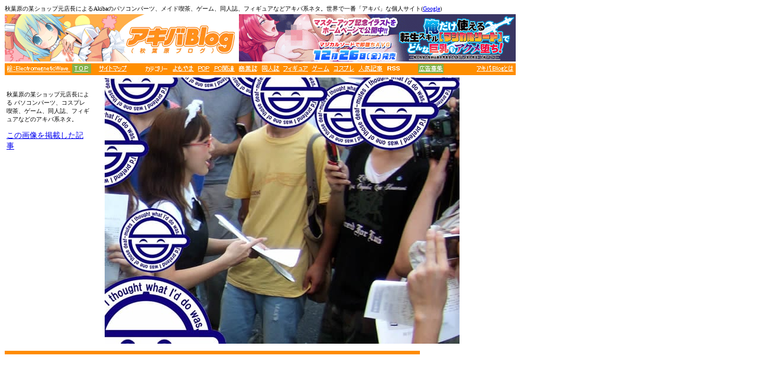

--- FILE ---
content_type: text/html
request_url: https://img3.akibablog.net/arena4/2005-10-03-612.html
body_size: 1871
content:
<html><head><META HTTP-EQUIV="content-type" CONTENT="text/html;charset=x-sjis">
<title>今週も歩行者天国でメイドさん撮影会？</title><!-- Google4tag(gtag.js)-->
<script async src="https://www.googletagmanager.com/gtag/js?id=G-Y641EKFKDR"></script>
<script>
  window.dataLayer = window.dataLayer || [];
  function gtag(){dataLayer.push(arguments);}
  gtag('js', new Date());
  gtag('config', 'G-Y641EKFKDR');
</script>
<!-- Google4tag(END)-->
</head>
<body bgcolor=white>
<font size="1">秋葉原の某ショップ元店長によるAkibaのパソコンパーツ、メイド喫茶、ゲーム、同人誌、フィギュアなどアキバ系ネタ。世界で一番「アキバ」な個人サイト(<a href="http://www.google.co.jp/search?q=%E3%82%A2%E3%82%AD%E3%83%90&start=0&start=0&hl=ja&lr=lang_ja&ie=utf-8&oe=utf-8&client=firefox-a&rls=org.mozilla:ja-JP:official" target="_blank">Google</a>)</font> 
<br> 
<table width="635" border="0" cellspacing="0" cellpadding="0" height="105">
  <tr> 
    <td height="80" width="396" bordercolor="0"> 
      <div align="center"><a href="https://akibablog.blog.jp/"><img src="https://parts.akibablog.net/small_parts/image-bunner2023.gif" width="396" height="80" border="0"></a></div>
    </td>
    <td height="80" width="468"> 
          <div align="right">

		  
		  <div align="center">
<iframe src="https://parts.akibablog.net/ad-a.html"
width="468" height="80" hspace="0"
vspace="0"
marginheight="0"
marginwidth="0"
border = "0"
frameborder="0"
scrolling="no"
style = "padding:0px;margin:0px;border:0px;"></iframe>
		  </div>
</td>
  </tr>
  <tr> 
    <td height="19" colspan="2" bgcolor="darkorange"> 
      <table cellspacing=0 cellpadding=0 border=0 width="861">
        <tbody> 
<tr align=middle valign="middle"> 
          <td height="15"> 
<IMG SRC="https://parts.akibablog.net/small_parts/headerorange2010.gif
" border="0" USEMAP="#linkmap">
<MAP NAME="linkmap">
<AREA SHAPE=rect COORDS="3,2,110,14" HREF="https://www.pixiv.net/users/41477" target="_blank">
<AREA SHAPE=rect COORDS="114,0,145,16" HREF="https://akibablog.blog.jp/" rel="nofollow">
<AREA SHAPE=rect COORDS="149,2,211,14" HREF="https://akibablog.blog.jp/archives/11637013.html" rel="nofollow">
<AREA SHAPE=rect COORDS="283,2,319,14" HREF="https://akibablog.blog.jp/archives/cat_10022559.html" rel="nofollow">
<AREA SHAPE=rect COORDS="326,2,345,14" HREF="https://akibablog.blog.jp/archives/cat_10022562.html" rel="nofollow">
<AREA SHAPE=rect COORDS="352,2,388,14" HREF="https://akibablog.blog.jp/archives/cat_10022566.html" rel="nofollow">
<AREA SHAPE=rect COORDS="394,2,426,14" HREF="https://akibablog.blog.jp/archives/cat_10022560.html" rel="nofollow">
<AREA SHAPE=rect COORDS="432,2,464,14" HREF="https://akibablog.blog.jp/archives/cat_10022563.html" rel="nofollow">
<AREA SHAPE=rect COORDS="469,2,512,14" HREF="https://akibablog.blog.jp/archives/cat_10022565.html" rel="nofollow">
<AREA SHAPE=rect COORDS="517,2,548,14" HREF="https://akibablog.blog.jp/archives/cat_10022561.html" rel="nofollow">
<AREA SHAPE=rect COORDS="554,2,590,14" HREF="https://akibablog.blog.jp/archives/cat_10022564.html" rel="nofollow">
<AREA SHAPE=rect COORDS="596,2,638,14" HREF="https://akibablog.blog.jp/archives/cat_141942.html" rel="nofollow">
<area shape=rect coords="644,2,668,14" HREF="https://akibablog.blog.jp/index.rdf" rel="nofollow" target="_blank">
<AREA SHAPE=rect COORDS="697,0,741,16" HREF="https://akibablog.blog.jp/archives/5380859.html" rel="nofollow">
<AREA SHAPE=rect COORDS="796,2,859,14" HREF="https://akibablog.blog.jp/archives/456552.html" rel="nofollow">
</MAP>

          </td>
        </tr>
        </tbody> 
      </table>
    </td>
  </tr>
</table>


 


<table align=left width="772" border="0" height="458">
  <tr> 
    <td height="19" width="147" bgcolor="#FFFFFF" bordercolor="1"> 
      <div align="left"><font color="#FFFFFF" size="2"> 　■メニュー</font></div>
    </td>
    <td height="450" width="15" rowspan="4">　</td>
    <td height="450" width="600" rowspan="4"> <img src="https://img3.akibablog.net/www/archives/img/2005-10-03-612.jpg" alt="" width=600 height=450 border="0"></td>
  
  <tr> 
    <td height="348" width="147" valign="top" bordercolor="1"> 
      <p><font size="2">

        <font size="1">秋葉原の某ショップ元店長による パソコンパーツ、コスプレ喫茶、ゲーム、同人誌、フィギュアなどのアキバ系ネタ。<br>
        <br>
        </font></font><font size="2"><font size="1"><a href="https://www.akibablog.net/archives/2005/10/post_58.html"><font size="2">この画像を掲載した記事</font></a><br>
        <br>
        </font></font><br>
        <br>

      </p>
      </td>
  <tr> 
    </td>
  
  <tr>
    <td height="55" width="147" valign="top" bordercolor="1"><font size="2"><font size="1"><font size="2"><br>
      

      </font></td>
  
</table>
<br clear="all">
<hr color="darkorange" align="left" width="700" size="6">

</body></html>


--- FILE ---
content_type: text/html
request_url: https://parts.akibablog.net/ad-a.html
body_size: 356
content:
<html>
<head>
<title>アキバBlog bannerA</title>
<meta http-equiv="Content-Type" content="text/html; charset=Shift_JIS">
</head>
<!--     ユニット名「アキバBlog バナーB」　468ｘ80    -->
<script type="text/javascript">
(function(){
	src = ('https:' == document.location.protocol ? 'https://' : 'http://') + 'reajyu.net/data.php?id=5dbafeee553a2';
	document.write ('<scr' + 'ipt type="text/javascript" src="' + src + '"></scr' + 'ipt>');
})();
</script>

</body>
</html>


--- FILE ---
content_type: text/javascript;charset=UTF-8
request_url: https://reajyu.net/data.php?id=5dbafeee553a2
body_size: 283
content:
document.write('<a href="https://reajyu.net/link.php?id=6929995196657" target="_blank"><img src="https://reajyu.net/file/master_material/6929992ad816e/07480070464974c0f807775584e58923.gif" width="468" height="80" border="0" /></a>');